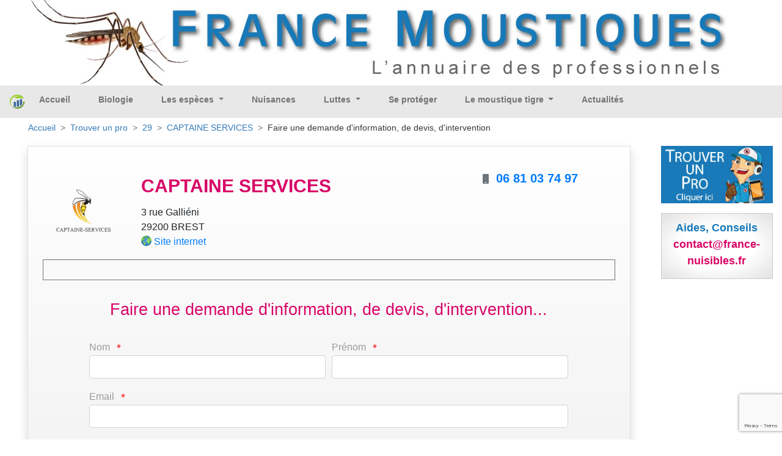

--- FILE ---
content_type: text/html; charset=utf-8
request_url: https://www.google.com/recaptcha/api2/anchor?ar=1&k=6LcOZUQkAAAAAGoQFMJGIb-47XvtX4wsALmaLCvF&co=aHR0cHM6Ly9tb3VzdGlxdWVzLmZyOjQ0Mw..&hl=en&v=PoyoqOPhxBO7pBk68S4YbpHZ&size=invisible&sa=submit&anchor-ms=20000&execute-ms=30000&cb=mk8criqe7gpx
body_size: 48558
content:
<!DOCTYPE HTML><html dir="ltr" lang="en"><head><meta http-equiv="Content-Type" content="text/html; charset=UTF-8">
<meta http-equiv="X-UA-Compatible" content="IE=edge">
<title>reCAPTCHA</title>
<style type="text/css">
/* cyrillic-ext */
@font-face {
  font-family: 'Roboto';
  font-style: normal;
  font-weight: 400;
  font-stretch: 100%;
  src: url(//fonts.gstatic.com/s/roboto/v48/KFO7CnqEu92Fr1ME7kSn66aGLdTylUAMa3GUBHMdazTgWw.woff2) format('woff2');
  unicode-range: U+0460-052F, U+1C80-1C8A, U+20B4, U+2DE0-2DFF, U+A640-A69F, U+FE2E-FE2F;
}
/* cyrillic */
@font-face {
  font-family: 'Roboto';
  font-style: normal;
  font-weight: 400;
  font-stretch: 100%;
  src: url(//fonts.gstatic.com/s/roboto/v48/KFO7CnqEu92Fr1ME7kSn66aGLdTylUAMa3iUBHMdazTgWw.woff2) format('woff2');
  unicode-range: U+0301, U+0400-045F, U+0490-0491, U+04B0-04B1, U+2116;
}
/* greek-ext */
@font-face {
  font-family: 'Roboto';
  font-style: normal;
  font-weight: 400;
  font-stretch: 100%;
  src: url(//fonts.gstatic.com/s/roboto/v48/KFO7CnqEu92Fr1ME7kSn66aGLdTylUAMa3CUBHMdazTgWw.woff2) format('woff2');
  unicode-range: U+1F00-1FFF;
}
/* greek */
@font-face {
  font-family: 'Roboto';
  font-style: normal;
  font-weight: 400;
  font-stretch: 100%;
  src: url(//fonts.gstatic.com/s/roboto/v48/KFO7CnqEu92Fr1ME7kSn66aGLdTylUAMa3-UBHMdazTgWw.woff2) format('woff2');
  unicode-range: U+0370-0377, U+037A-037F, U+0384-038A, U+038C, U+038E-03A1, U+03A3-03FF;
}
/* math */
@font-face {
  font-family: 'Roboto';
  font-style: normal;
  font-weight: 400;
  font-stretch: 100%;
  src: url(//fonts.gstatic.com/s/roboto/v48/KFO7CnqEu92Fr1ME7kSn66aGLdTylUAMawCUBHMdazTgWw.woff2) format('woff2');
  unicode-range: U+0302-0303, U+0305, U+0307-0308, U+0310, U+0312, U+0315, U+031A, U+0326-0327, U+032C, U+032F-0330, U+0332-0333, U+0338, U+033A, U+0346, U+034D, U+0391-03A1, U+03A3-03A9, U+03B1-03C9, U+03D1, U+03D5-03D6, U+03F0-03F1, U+03F4-03F5, U+2016-2017, U+2034-2038, U+203C, U+2040, U+2043, U+2047, U+2050, U+2057, U+205F, U+2070-2071, U+2074-208E, U+2090-209C, U+20D0-20DC, U+20E1, U+20E5-20EF, U+2100-2112, U+2114-2115, U+2117-2121, U+2123-214F, U+2190, U+2192, U+2194-21AE, U+21B0-21E5, U+21F1-21F2, U+21F4-2211, U+2213-2214, U+2216-22FF, U+2308-230B, U+2310, U+2319, U+231C-2321, U+2336-237A, U+237C, U+2395, U+239B-23B7, U+23D0, U+23DC-23E1, U+2474-2475, U+25AF, U+25B3, U+25B7, U+25BD, U+25C1, U+25CA, U+25CC, U+25FB, U+266D-266F, U+27C0-27FF, U+2900-2AFF, U+2B0E-2B11, U+2B30-2B4C, U+2BFE, U+3030, U+FF5B, U+FF5D, U+1D400-1D7FF, U+1EE00-1EEFF;
}
/* symbols */
@font-face {
  font-family: 'Roboto';
  font-style: normal;
  font-weight: 400;
  font-stretch: 100%;
  src: url(//fonts.gstatic.com/s/roboto/v48/KFO7CnqEu92Fr1ME7kSn66aGLdTylUAMaxKUBHMdazTgWw.woff2) format('woff2');
  unicode-range: U+0001-000C, U+000E-001F, U+007F-009F, U+20DD-20E0, U+20E2-20E4, U+2150-218F, U+2190, U+2192, U+2194-2199, U+21AF, U+21E6-21F0, U+21F3, U+2218-2219, U+2299, U+22C4-22C6, U+2300-243F, U+2440-244A, U+2460-24FF, U+25A0-27BF, U+2800-28FF, U+2921-2922, U+2981, U+29BF, U+29EB, U+2B00-2BFF, U+4DC0-4DFF, U+FFF9-FFFB, U+10140-1018E, U+10190-1019C, U+101A0, U+101D0-101FD, U+102E0-102FB, U+10E60-10E7E, U+1D2C0-1D2D3, U+1D2E0-1D37F, U+1F000-1F0FF, U+1F100-1F1AD, U+1F1E6-1F1FF, U+1F30D-1F30F, U+1F315, U+1F31C, U+1F31E, U+1F320-1F32C, U+1F336, U+1F378, U+1F37D, U+1F382, U+1F393-1F39F, U+1F3A7-1F3A8, U+1F3AC-1F3AF, U+1F3C2, U+1F3C4-1F3C6, U+1F3CA-1F3CE, U+1F3D4-1F3E0, U+1F3ED, U+1F3F1-1F3F3, U+1F3F5-1F3F7, U+1F408, U+1F415, U+1F41F, U+1F426, U+1F43F, U+1F441-1F442, U+1F444, U+1F446-1F449, U+1F44C-1F44E, U+1F453, U+1F46A, U+1F47D, U+1F4A3, U+1F4B0, U+1F4B3, U+1F4B9, U+1F4BB, U+1F4BF, U+1F4C8-1F4CB, U+1F4D6, U+1F4DA, U+1F4DF, U+1F4E3-1F4E6, U+1F4EA-1F4ED, U+1F4F7, U+1F4F9-1F4FB, U+1F4FD-1F4FE, U+1F503, U+1F507-1F50B, U+1F50D, U+1F512-1F513, U+1F53E-1F54A, U+1F54F-1F5FA, U+1F610, U+1F650-1F67F, U+1F687, U+1F68D, U+1F691, U+1F694, U+1F698, U+1F6AD, U+1F6B2, U+1F6B9-1F6BA, U+1F6BC, U+1F6C6-1F6CF, U+1F6D3-1F6D7, U+1F6E0-1F6EA, U+1F6F0-1F6F3, U+1F6F7-1F6FC, U+1F700-1F7FF, U+1F800-1F80B, U+1F810-1F847, U+1F850-1F859, U+1F860-1F887, U+1F890-1F8AD, U+1F8B0-1F8BB, U+1F8C0-1F8C1, U+1F900-1F90B, U+1F93B, U+1F946, U+1F984, U+1F996, U+1F9E9, U+1FA00-1FA6F, U+1FA70-1FA7C, U+1FA80-1FA89, U+1FA8F-1FAC6, U+1FACE-1FADC, U+1FADF-1FAE9, U+1FAF0-1FAF8, U+1FB00-1FBFF;
}
/* vietnamese */
@font-face {
  font-family: 'Roboto';
  font-style: normal;
  font-weight: 400;
  font-stretch: 100%;
  src: url(//fonts.gstatic.com/s/roboto/v48/KFO7CnqEu92Fr1ME7kSn66aGLdTylUAMa3OUBHMdazTgWw.woff2) format('woff2');
  unicode-range: U+0102-0103, U+0110-0111, U+0128-0129, U+0168-0169, U+01A0-01A1, U+01AF-01B0, U+0300-0301, U+0303-0304, U+0308-0309, U+0323, U+0329, U+1EA0-1EF9, U+20AB;
}
/* latin-ext */
@font-face {
  font-family: 'Roboto';
  font-style: normal;
  font-weight: 400;
  font-stretch: 100%;
  src: url(//fonts.gstatic.com/s/roboto/v48/KFO7CnqEu92Fr1ME7kSn66aGLdTylUAMa3KUBHMdazTgWw.woff2) format('woff2');
  unicode-range: U+0100-02BA, U+02BD-02C5, U+02C7-02CC, U+02CE-02D7, U+02DD-02FF, U+0304, U+0308, U+0329, U+1D00-1DBF, U+1E00-1E9F, U+1EF2-1EFF, U+2020, U+20A0-20AB, U+20AD-20C0, U+2113, U+2C60-2C7F, U+A720-A7FF;
}
/* latin */
@font-face {
  font-family: 'Roboto';
  font-style: normal;
  font-weight: 400;
  font-stretch: 100%;
  src: url(//fonts.gstatic.com/s/roboto/v48/KFO7CnqEu92Fr1ME7kSn66aGLdTylUAMa3yUBHMdazQ.woff2) format('woff2');
  unicode-range: U+0000-00FF, U+0131, U+0152-0153, U+02BB-02BC, U+02C6, U+02DA, U+02DC, U+0304, U+0308, U+0329, U+2000-206F, U+20AC, U+2122, U+2191, U+2193, U+2212, U+2215, U+FEFF, U+FFFD;
}
/* cyrillic-ext */
@font-face {
  font-family: 'Roboto';
  font-style: normal;
  font-weight: 500;
  font-stretch: 100%;
  src: url(//fonts.gstatic.com/s/roboto/v48/KFO7CnqEu92Fr1ME7kSn66aGLdTylUAMa3GUBHMdazTgWw.woff2) format('woff2');
  unicode-range: U+0460-052F, U+1C80-1C8A, U+20B4, U+2DE0-2DFF, U+A640-A69F, U+FE2E-FE2F;
}
/* cyrillic */
@font-face {
  font-family: 'Roboto';
  font-style: normal;
  font-weight: 500;
  font-stretch: 100%;
  src: url(//fonts.gstatic.com/s/roboto/v48/KFO7CnqEu92Fr1ME7kSn66aGLdTylUAMa3iUBHMdazTgWw.woff2) format('woff2');
  unicode-range: U+0301, U+0400-045F, U+0490-0491, U+04B0-04B1, U+2116;
}
/* greek-ext */
@font-face {
  font-family: 'Roboto';
  font-style: normal;
  font-weight: 500;
  font-stretch: 100%;
  src: url(//fonts.gstatic.com/s/roboto/v48/KFO7CnqEu92Fr1ME7kSn66aGLdTylUAMa3CUBHMdazTgWw.woff2) format('woff2');
  unicode-range: U+1F00-1FFF;
}
/* greek */
@font-face {
  font-family: 'Roboto';
  font-style: normal;
  font-weight: 500;
  font-stretch: 100%;
  src: url(//fonts.gstatic.com/s/roboto/v48/KFO7CnqEu92Fr1ME7kSn66aGLdTylUAMa3-UBHMdazTgWw.woff2) format('woff2');
  unicode-range: U+0370-0377, U+037A-037F, U+0384-038A, U+038C, U+038E-03A1, U+03A3-03FF;
}
/* math */
@font-face {
  font-family: 'Roboto';
  font-style: normal;
  font-weight: 500;
  font-stretch: 100%;
  src: url(//fonts.gstatic.com/s/roboto/v48/KFO7CnqEu92Fr1ME7kSn66aGLdTylUAMawCUBHMdazTgWw.woff2) format('woff2');
  unicode-range: U+0302-0303, U+0305, U+0307-0308, U+0310, U+0312, U+0315, U+031A, U+0326-0327, U+032C, U+032F-0330, U+0332-0333, U+0338, U+033A, U+0346, U+034D, U+0391-03A1, U+03A3-03A9, U+03B1-03C9, U+03D1, U+03D5-03D6, U+03F0-03F1, U+03F4-03F5, U+2016-2017, U+2034-2038, U+203C, U+2040, U+2043, U+2047, U+2050, U+2057, U+205F, U+2070-2071, U+2074-208E, U+2090-209C, U+20D0-20DC, U+20E1, U+20E5-20EF, U+2100-2112, U+2114-2115, U+2117-2121, U+2123-214F, U+2190, U+2192, U+2194-21AE, U+21B0-21E5, U+21F1-21F2, U+21F4-2211, U+2213-2214, U+2216-22FF, U+2308-230B, U+2310, U+2319, U+231C-2321, U+2336-237A, U+237C, U+2395, U+239B-23B7, U+23D0, U+23DC-23E1, U+2474-2475, U+25AF, U+25B3, U+25B7, U+25BD, U+25C1, U+25CA, U+25CC, U+25FB, U+266D-266F, U+27C0-27FF, U+2900-2AFF, U+2B0E-2B11, U+2B30-2B4C, U+2BFE, U+3030, U+FF5B, U+FF5D, U+1D400-1D7FF, U+1EE00-1EEFF;
}
/* symbols */
@font-face {
  font-family: 'Roboto';
  font-style: normal;
  font-weight: 500;
  font-stretch: 100%;
  src: url(//fonts.gstatic.com/s/roboto/v48/KFO7CnqEu92Fr1ME7kSn66aGLdTylUAMaxKUBHMdazTgWw.woff2) format('woff2');
  unicode-range: U+0001-000C, U+000E-001F, U+007F-009F, U+20DD-20E0, U+20E2-20E4, U+2150-218F, U+2190, U+2192, U+2194-2199, U+21AF, U+21E6-21F0, U+21F3, U+2218-2219, U+2299, U+22C4-22C6, U+2300-243F, U+2440-244A, U+2460-24FF, U+25A0-27BF, U+2800-28FF, U+2921-2922, U+2981, U+29BF, U+29EB, U+2B00-2BFF, U+4DC0-4DFF, U+FFF9-FFFB, U+10140-1018E, U+10190-1019C, U+101A0, U+101D0-101FD, U+102E0-102FB, U+10E60-10E7E, U+1D2C0-1D2D3, U+1D2E0-1D37F, U+1F000-1F0FF, U+1F100-1F1AD, U+1F1E6-1F1FF, U+1F30D-1F30F, U+1F315, U+1F31C, U+1F31E, U+1F320-1F32C, U+1F336, U+1F378, U+1F37D, U+1F382, U+1F393-1F39F, U+1F3A7-1F3A8, U+1F3AC-1F3AF, U+1F3C2, U+1F3C4-1F3C6, U+1F3CA-1F3CE, U+1F3D4-1F3E0, U+1F3ED, U+1F3F1-1F3F3, U+1F3F5-1F3F7, U+1F408, U+1F415, U+1F41F, U+1F426, U+1F43F, U+1F441-1F442, U+1F444, U+1F446-1F449, U+1F44C-1F44E, U+1F453, U+1F46A, U+1F47D, U+1F4A3, U+1F4B0, U+1F4B3, U+1F4B9, U+1F4BB, U+1F4BF, U+1F4C8-1F4CB, U+1F4D6, U+1F4DA, U+1F4DF, U+1F4E3-1F4E6, U+1F4EA-1F4ED, U+1F4F7, U+1F4F9-1F4FB, U+1F4FD-1F4FE, U+1F503, U+1F507-1F50B, U+1F50D, U+1F512-1F513, U+1F53E-1F54A, U+1F54F-1F5FA, U+1F610, U+1F650-1F67F, U+1F687, U+1F68D, U+1F691, U+1F694, U+1F698, U+1F6AD, U+1F6B2, U+1F6B9-1F6BA, U+1F6BC, U+1F6C6-1F6CF, U+1F6D3-1F6D7, U+1F6E0-1F6EA, U+1F6F0-1F6F3, U+1F6F7-1F6FC, U+1F700-1F7FF, U+1F800-1F80B, U+1F810-1F847, U+1F850-1F859, U+1F860-1F887, U+1F890-1F8AD, U+1F8B0-1F8BB, U+1F8C0-1F8C1, U+1F900-1F90B, U+1F93B, U+1F946, U+1F984, U+1F996, U+1F9E9, U+1FA00-1FA6F, U+1FA70-1FA7C, U+1FA80-1FA89, U+1FA8F-1FAC6, U+1FACE-1FADC, U+1FADF-1FAE9, U+1FAF0-1FAF8, U+1FB00-1FBFF;
}
/* vietnamese */
@font-face {
  font-family: 'Roboto';
  font-style: normal;
  font-weight: 500;
  font-stretch: 100%;
  src: url(//fonts.gstatic.com/s/roboto/v48/KFO7CnqEu92Fr1ME7kSn66aGLdTylUAMa3OUBHMdazTgWw.woff2) format('woff2');
  unicode-range: U+0102-0103, U+0110-0111, U+0128-0129, U+0168-0169, U+01A0-01A1, U+01AF-01B0, U+0300-0301, U+0303-0304, U+0308-0309, U+0323, U+0329, U+1EA0-1EF9, U+20AB;
}
/* latin-ext */
@font-face {
  font-family: 'Roboto';
  font-style: normal;
  font-weight: 500;
  font-stretch: 100%;
  src: url(//fonts.gstatic.com/s/roboto/v48/KFO7CnqEu92Fr1ME7kSn66aGLdTylUAMa3KUBHMdazTgWw.woff2) format('woff2');
  unicode-range: U+0100-02BA, U+02BD-02C5, U+02C7-02CC, U+02CE-02D7, U+02DD-02FF, U+0304, U+0308, U+0329, U+1D00-1DBF, U+1E00-1E9F, U+1EF2-1EFF, U+2020, U+20A0-20AB, U+20AD-20C0, U+2113, U+2C60-2C7F, U+A720-A7FF;
}
/* latin */
@font-face {
  font-family: 'Roboto';
  font-style: normal;
  font-weight: 500;
  font-stretch: 100%;
  src: url(//fonts.gstatic.com/s/roboto/v48/KFO7CnqEu92Fr1ME7kSn66aGLdTylUAMa3yUBHMdazQ.woff2) format('woff2');
  unicode-range: U+0000-00FF, U+0131, U+0152-0153, U+02BB-02BC, U+02C6, U+02DA, U+02DC, U+0304, U+0308, U+0329, U+2000-206F, U+20AC, U+2122, U+2191, U+2193, U+2212, U+2215, U+FEFF, U+FFFD;
}
/* cyrillic-ext */
@font-face {
  font-family: 'Roboto';
  font-style: normal;
  font-weight: 900;
  font-stretch: 100%;
  src: url(//fonts.gstatic.com/s/roboto/v48/KFO7CnqEu92Fr1ME7kSn66aGLdTylUAMa3GUBHMdazTgWw.woff2) format('woff2');
  unicode-range: U+0460-052F, U+1C80-1C8A, U+20B4, U+2DE0-2DFF, U+A640-A69F, U+FE2E-FE2F;
}
/* cyrillic */
@font-face {
  font-family: 'Roboto';
  font-style: normal;
  font-weight: 900;
  font-stretch: 100%;
  src: url(//fonts.gstatic.com/s/roboto/v48/KFO7CnqEu92Fr1ME7kSn66aGLdTylUAMa3iUBHMdazTgWw.woff2) format('woff2');
  unicode-range: U+0301, U+0400-045F, U+0490-0491, U+04B0-04B1, U+2116;
}
/* greek-ext */
@font-face {
  font-family: 'Roboto';
  font-style: normal;
  font-weight: 900;
  font-stretch: 100%;
  src: url(//fonts.gstatic.com/s/roboto/v48/KFO7CnqEu92Fr1ME7kSn66aGLdTylUAMa3CUBHMdazTgWw.woff2) format('woff2');
  unicode-range: U+1F00-1FFF;
}
/* greek */
@font-face {
  font-family: 'Roboto';
  font-style: normal;
  font-weight: 900;
  font-stretch: 100%;
  src: url(//fonts.gstatic.com/s/roboto/v48/KFO7CnqEu92Fr1ME7kSn66aGLdTylUAMa3-UBHMdazTgWw.woff2) format('woff2');
  unicode-range: U+0370-0377, U+037A-037F, U+0384-038A, U+038C, U+038E-03A1, U+03A3-03FF;
}
/* math */
@font-face {
  font-family: 'Roboto';
  font-style: normal;
  font-weight: 900;
  font-stretch: 100%;
  src: url(//fonts.gstatic.com/s/roboto/v48/KFO7CnqEu92Fr1ME7kSn66aGLdTylUAMawCUBHMdazTgWw.woff2) format('woff2');
  unicode-range: U+0302-0303, U+0305, U+0307-0308, U+0310, U+0312, U+0315, U+031A, U+0326-0327, U+032C, U+032F-0330, U+0332-0333, U+0338, U+033A, U+0346, U+034D, U+0391-03A1, U+03A3-03A9, U+03B1-03C9, U+03D1, U+03D5-03D6, U+03F0-03F1, U+03F4-03F5, U+2016-2017, U+2034-2038, U+203C, U+2040, U+2043, U+2047, U+2050, U+2057, U+205F, U+2070-2071, U+2074-208E, U+2090-209C, U+20D0-20DC, U+20E1, U+20E5-20EF, U+2100-2112, U+2114-2115, U+2117-2121, U+2123-214F, U+2190, U+2192, U+2194-21AE, U+21B0-21E5, U+21F1-21F2, U+21F4-2211, U+2213-2214, U+2216-22FF, U+2308-230B, U+2310, U+2319, U+231C-2321, U+2336-237A, U+237C, U+2395, U+239B-23B7, U+23D0, U+23DC-23E1, U+2474-2475, U+25AF, U+25B3, U+25B7, U+25BD, U+25C1, U+25CA, U+25CC, U+25FB, U+266D-266F, U+27C0-27FF, U+2900-2AFF, U+2B0E-2B11, U+2B30-2B4C, U+2BFE, U+3030, U+FF5B, U+FF5D, U+1D400-1D7FF, U+1EE00-1EEFF;
}
/* symbols */
@font-face {
  font-family: 'Roboto';
  font-style: normal;
  font-weight: 900;
  font-stretch: 100%;
  src: url(//fonts.gstatic.com/s/roboto/v48/KFO7CnqEu92Fr1ME7kSn66aGLdTylUAMaxKUBHMdazTgWw.woff2) format('woff2');
  unicode-range: U+0001-000C, U+000E-001F, U+007F-009F, U+20DD-20E0, U+20E2-20E4, U+2150-218F, U+2190, U+2192, U+2194-2199, U+21AF, U+21E6-21F0, U+21F3, U+2218-2219, U+2299, U+22C4-22C6, U+2300-243F, U+2440-244A, U+2460-24FF, U+25A0-27BF, U+2800-28FF, U+2921-2922, U+2981, U+29BF, U+29EB, U+2B00-2BFF, U+4DC0-4DFF, U+FFF9-FFFB, U+10140-1018E, U+10190-1019C, U+101A0, U+101D0-101FD, U+102E0-102FB, U+10E60-10E7E, U+1D2C0-1D2D3, U+1D2E0-1D37F, U+1F000-1F0FF, U+1F100-1F1AD, U+1F1E6-1F1FF, U+1F30D-1F30F, U+1F315, U+1F31C, U+1F31E, U+1F320-1F32C, U+1F336, U+1F378, U+1F37D, U+1F382, U+1F393-1F39F, U+1F3A7-1F3A8, U+1F3AC-1F3AF, U+1F3C2, U+1F3C4-1F3C6, U+1F3CA-1F3CE, U+1F3D4-1F3E0, U+1F3ED, U+1F3F1-1F3F3, U+1F3F5-1F3F7, U+1F408, U+1F415, U+1F41F, U+1F426, U+1F43F, U+1F441-1F442, U+1F444, U+1F446-1F449, U+1F44C-1F44E, U+1F453, U+1F46A, U+1F47D, U+1F4A3, U+1F4B0, U+1F4B3, U+1F4B9, U+1F4BB, U+1F4BF, U+1F4C8-1F4CB, U+1F4D6, U+1F4DA, U+1F4DF, U+1F4E3-1F4E6, U+1F4EA-1F4ED, U+1F4F7, U+1F4F9-1F4FB, U+1F4FD-1F4FE, U+1F503, U+1F507-1F50B, U+1F50D, U+1F512-1F513, U+1F53E-1F54A, U+1F54F-1F5FA, U+1F610, U+1F650-1F67F, U+1F687, U+1F68D, U+1F691, U+1F694, U+1F698, U+1F6AD, U+1F6B2, U+1F6B9-1F6BA, U+1F6BC, U+1F6C6-1F6CF, U+1F6D3-1F6D7, U+1F6E0-1F6EA, U+1F6F0-1F6F3, U+1F6F7-1F6FC, U+1F700-1F7FF, U+1F800-1F80B, U+1F810-1F847, U+1F850-1F859, U+1F860-1F887, U+1F890-1F8AD, U+1F8B0-1F8BB, U+1F8C0-1F8C1, U+1F900-1F90B, U+1F93B, U+1F946, U+1F984, U+1F996, U+1F9E9, U+1FA00-1FA6F, U+1FA70-1FA7C, U+1FA80-1FA89, U+1FA8F-1FAC6, U+1FACE-1FADC, U+1FADF-1FAE9, U+1FAF0-1FAF8, U+1FB00-1FBFF;
}
/* vietnamese */
@font-face {
  font-family: 'Roboto';
  font-style: normal;
  font-weight: 900;
  font-stretch: 100%;
  src: url(//fonts.gstatic.com/s/roboto/v48/KFO7CnqEu92Fr1ME7kSn66aGLdTylUAMa3OUBHMdazTgWw.woff2) format('woff2');
  unicode-range: U+0102-0103, U+0110-0111, U+0128-0129, U+0168-0169, U+01A0-01A1, U+01AF-01B0, U+0300-0301, U+0303-0304, U+0308-0309, U+0323, U+0329, U+1EA0-1EF9, U+20AB;
}
/* latin-ext */
@font-face {
  font-family: 'Roboto';
  font-style: normal;
  font-weight: 900;
  font-stretch: 100%;
  src: url(//fonts.gstatic.com/s/roboto/v48/KFO7CnqEu92Fr1ME7kSn66aGLdTylUAMa3KUBHMdazTgWw.woff2) format('woff2');
  unicode-range: U+0100-02BA, U+02BD-02C5, U+02C7-02CC, U+02CE-02D7, U+02DD-02FF, U+0304, U+0308, U+0329, U+1D00-1DBF, U+1E00-1E9F, U+1EF2-1EFF, U+2020, U+20A0-20AB, U+20AD-20C0, U+2113, U+2C60-2C7F, U+A720-A7FF;
}
/* latin */
@font-face {
  font-family: 'Roboto';
  font-style: normal;
  font-weight: 900;
  font-stretch: 100%;
  src: url(//fonts.gstatic.com/s/roboto/v48/KFO7CnqEu92Fr1ME7kSn66aGLdTylUAMa3yUBHMdazQ.woff2) format('woff2');
  unicode-range: U+0000-00FF, U+0131, U+0152-0153, U+02BB-02BC, U+02C6, U+02DA, U+02DC, U+0304, U+0308, U+0329, U+2000-206F, U+20AC, U+2122, U+2191, U+2193, U+2212, U+2215, U+FEFF, U+FFFD;
}

</style>
<link rel="stylesheet" type="text/css" href="https://www.gstatic.com/recaptcha/releases/PoyoqOPhxBO7pBk68S4YbpHZ/styles__ltr.css">
<script nonce="N8CgkE1bJwrKDyLHAguL0g" type="text/javascript">window['__recaptcha_api'] = 'https://www.google.com/recaptcha/api2/';</script>
<script type="text/javascript" src="https://www.gstatic.com/recaptcha/releases/PoyoqOPhxBO7pBk68S4YbpHZ/recaptcha__en.js" nonce="N8CgkE1bJwrKDyLHAguL0g">
      
    </script></head>
<body><div id="rc-anchor-alert" class="rc-anchor-alert"></div>
<input type="hidden" id="recaptcha-token" value="[base64]">
<script type="text/javascript" nonce="N8CgkE1bJwrKDyLHAguL0g">
      recaptcha.anchor.Main.init("[\x22ainput\x22,[\x22bgdata\x22,\x22\x22,\[base64]/[base64]/[base64]/[base64]/[base64]/[base64]/[base64]/[base64]/[base64]/[base64]\\u003d\x22,\[base64]\\u003d\\u003d\x22,\x22N8KLwr0kw7Uowpk5BsKVcjkVwpvDmMKxw5rCgFHDvMKGwqg6w5gcSX0KwoQvNGV3RMKBwpHDvTrCpMO4IcO3wpx3wo7DtQJKwrjDiMKQwpJ/KcOITcKWwpZzw4DDsMKWGcKsDggew4AJwq/Ch8OlBcOawofCicKDwrHCmwY/[base64]/Cs8OPEcKSRcKhw5YBQ8OTw6/Dt8O0w4JCcsKfw7HDjxhoYsK9wqDCmm7CsMKQWVh0Z8ORF8Kuw4t7NMKzwpojeHoiw7sJwr07w4/[base64]/CpsKQHkIjE2lKJ8KWVsOmDMO2R8OYUi1vARV0wokNLcKabcK2R8OgwpvDv8OAw6EkwoXCrggyw702w4XCncKIXMKXHH8GwpjCtRYSZUFNShIww716dMOnw7TDoyfDlGjCql8oCMO/O8KBw63DksKpVjTDpcKKUnHDucOPFMO0Dj4/NMOqwpDDosKLwrrCvnDDgMOHDcKHw5nDsMKpb8KPG8K2w6V1E3MWw7/CoEHCq8O0U1bDnV/Cj349w7nDqi1BG8K/wozCo2jCow5rw7krwrPCh2/CgwLDhWDDhsKOBsONw49RfsObA0jDtMO+w4XDrHgqFsOQworDrWLCjn18OcKHYkzDqsKJfD/CrSzDiMKxK8O6wqRBJT3CuxzCtCpLw4LDkkXDmMOowpYQHztxWgxJAh4DAcOOw4spd2jDl8OFw5/[base64]/wr8XwoDCgsKERkNcw4TCp3xSwoMAOMO+RyQIXj4SacKww6nDsMORwr/CvsO6w6JKwpx5ZD/Dm8OZa0fCsGF3wolTRcK1wqjCvcKuw7TDtcOfw40Bwr4Hw5LDqMK7JcKmw4jDuQxSfFjCtsO2w7xsw7sTwrwlwpzCpRQDRj9tOV12QMOYUcOwY8KRwrPCh8K/d8Oww71qwrBTwqwbNwPCmjw8c0HDljLCl8Khw5DCoF9xV8OCw6HCsMK8Y8OMw5DCpBFQw4jCs1gxw7RRIcKLIGzCllZlaMODJsKyKsKWw5Zrw5sDb8K8w5fChMOmfm7DmMK/w7PCsMKDw5NBwoUcUXY7woLDrn8XZ8KgCsKnasOFw5E/QxTCvGBBMlR3wo3CjcKVw5xPcMKMK3J7ZjYMV8OtZBYeE8OebcObClIdWcOvw7TCmMOWw5/CscKHSSbDrcKpwrjCljZZw5J2woHDrDnDhX7DlsOsw73Du0FFbDFKwrN2exrDr3nCgTV/J1FtG8K1dcKuworCvWEbHBDCg8Kiw7DDijDCp8KKw4PClDkaw4lbY8O+IB5dM8OmLcOkw5vCo1LDpXg+dGDDhsKrR21nXQZ6w4/DusKSG8Oew7hbw4oLPS4kRMK2G8K3w5LDlcOaA8KDwoEHwp3DuhDDq8OTw47DkANIw70gwr/Ct8K2IzFQM8OnfcKTNcOsw4xzwq4UOCzDv3YjW8KWwr8uw5rDhzrCpijDiUrDocOMwoHCusKjRRUcLMOowrHCvsK0w7TCqcOhc1LCgE/DjMOqRcKCw4Mhwo7CnMOFwrNZw65MXCgKw7nCi8ObDcOQw6YYwozDjSTCkhvCp8K6w7TDosOFcMKbwr0uwpTCusO/wo9OwpDDpy/DgSDDomoewqHCgGzDrCttUsKPYcO6w4JKw6rDq8O2UsKSM0V9WMOKw4jDkMOJw7rDmcKRw7TChcOEBsKqYBfCtWTDisObwqPCv8OWw7TChMKlHMOWw7sFaGFXE1bDgMOpF8OlwpZKw5Qvw4nDvsK8w4s6wqrDo8KbfsO5w7JEw4IGP8O9ex/[base64]/DmwvDm0Rgw6IDUMO/wqEWw7olU33CmcO0M8Kyw6jCjELCiQshwqzDsmzCo2PCgsKrwrXCn29PIHvDv8O8w6BNw4pfUcKFdXvDocKbwojDgUAKHG/Ds8Oew5xLE2TCl8OswoR3w5bDpMKNT2Z4W8Ohw5xwwq7DhsO9JcKKw4jCp8KXw5YaYX9pwoTCtCnCgMOHwpHCocK9aMOTwqrCrAIqw6fCqWQ4wrvCnTABwq4cwp3DtFQawpFgw6/CoMONRz/DgQTCoSHCrTs2w5fDuGnCvT7DhUfCncKzw6vCr3JFdcOjwr/DshBuworCnALCuAHCrMK3aMKvJXLCgMOvw43DrmzDmx4tw5plw6LDqsK5KsKxWMObW8OmwrBCw59qwpwnwoQbw67DuHHDn8KGwpDDiMKowofDlMOww7kRPBHDuiRUw44rJMKEwqliVMOwbTxPwpwswpJvwrzDhHjDjBLDl3/[base64]/[base64]/DhsKzw7HDuBnDlcKJNsKEwqRkw4/[base64]/wq/[base64]/Dl8Kgw7ENwrDCtcOeesKhw6kGGsKcIcOXw58yw4RAw43CqcOiwoB6w7vDtMKfw6vDj8OdRsOBw7lQR1FXFcKCDFzCiFrClQrDj8KwQ1gBwqVdw4VQw7jCmwQcw5jCnMKKw7QGPsOnw6zDiAQnw4BzEn/Ci3ovw55JC0Z1BDPDpSptAWhzw5Bhw5NBw5/CncOdw7bCpX3DnDYow7bCtUoVTQDCt8KLVTYTwqpxHVLDocKkw5PCuTjDjcKYw7Qhw7LDgMK+T8KSw6snwpDDscOCQsOoFMK/w6jCmyXCosOyXsKSw5RPw44cPMOrw5wfwpgvw7/DgyjDk3XDlShTY8OlYsKvJsKew6IMHEkqF8OrNirDrn1CKsKHw6ZCXRdqwoLDqjHCqMKNe8ORw5rDm3XDh8KWw6jCn2ILw6nCvWDDrcKlw7pZZMKoHMOWw4DCsk5UJMKZw41nFsOGw5dPw54/DVErwqvCssOMw6w/U8Ocw7DCrwZ/XcOiw7UkB8KYwp9zW8Odwp3ChDbClMO0cMKKdADDjWMMwq3CrhjCrlgHw5dGYhRHXCNXw7hMUTtwwqrDrSdJe8O2ecK4Ty98MRDDgcOswqNRwr3DhmMSwoPChjVTNMKyTsO6RG/CsXHDncOzA8KJwpHDm8OcRcKMTMKyEzUfw6xVwprCkHl/VcOhw7M5wpLCtcKCMinDjsOPw6slK33CvyJXwrHCg2rDkMOne8OyR8OebsOtJj3DuWsjF8KPQMOewrTCh2R8LsOPwphQGh7ClcKBwojDkcOaT1NhwqrDslTDlUM9w5cIw7BJwq3ClxgWw59EwoJxw6bCpsKowqdCPSBfElF1KVTCtz/[base64]/[base64]/w4vCg2bDlcK5w6BgTE3CncObw4nCsXjDv8OBwobDpzHCj8KTesOQdUYtAlHDuwfCtsK9V8OeO8KUO2c2VzZ6wpk8w7PDu8KiCcOFNcKTw55hVwhlwqt/cjTDpjsEcUbCsGbCgcKJwpTDg8ODw7drF0nDlcK3w4/Doz0JwrohK8ORwqTDnkbDknwTZsONwqV8Y2ICP8OaF8KIDgjDkFfCvDQ6wonCjF9+w4jDsiFxw5jDkjkqUwMkDWDCisKVDBd/[base64]/[base64]/IsOVw6jCqcObRTBicyTChF/CjADDqcKQacOJwrvCt8OuOg0wHQrDjykGFAhfMcKfw4wXwrUgU1sdOcOswoY4WcOmwpJ2QcOsw5wMw5/CtgrCtipPOcKJwqzCocOjw6XCusOqw6jDhsOHwoPCgcKiwpVQw4BAU8OFM8OKwpN3wqbCgl5nE3JKCcOiFmd+bMKMNDnDtDlkCA8vwoHCrMOrw7/CqcKHScOrcsOeV24fw65owr7DmlogQMOZW1/Dvi/DncKVOXfDu8K3IsOUWiNfLsOzAcOJP17Duh58wpUdwoEjY8OIwo3Cm8KXwobCjcKSw6FYwrI5w5/Dh1jDjsO1woDCsg3Cp8OdwpYNYsKgFy7DksOeAMK3MMKRwpLCoCzCiMK4asKYJ3Aow6LDlcK9w49YLsKaw57Dvz7DicKQMMKtwoEvw4DCjMO7w7nDhBYcw5N4w6vDucO7IsKVw73CusO+f8OfL1BSw6ZFwrBvwr/DkGXCjsO8MCoVw5TDh8K4dRwKworCqMODw4cCwrvDrsOaw47Ds1dhMXjCmA1Kwp3DlcO+AxLDscOJbcKRBsO5wqjDoRNqwrrCtU8oD2PDuMO3M0JUaVV/wrdfwplSMcKVMMKWQzpCNVPDrcKUUhIywqkhwrRtNMOtT1MUwrnDoj1Cw4/CtXpHwrHCgMOQcUl7DHAiDl4AwqDDq8K9wrBKwrDDhhfCm8KjJcKqI1PDk8KIdcK8wpzCoD/CqMONQcKYFmbCgRDCssOpbg/CgiLDlcK7fsKfDlMLTllxJlvCksKjwoU3wqdSYQxpw5vCnsKSw4TDh8K2w4LCqgVnJsKLHVzDmjBrw6rCs8OuFcOLwpbDnS7DssOSwrJwPMOiwonDvMOEYWI0QMKQwqXCklQef2Bhw5DDqsK2w7UPVx/CmsKdw4nDhsK+wozCrhEWwqhDw6jCgU/DucO2XSxpGm1Gw65AZ8Osw6ZoIijDncKfw5zCjUslHsOxP8KFw5Q0w4R2BsKTN0/[base64]/wovCuVZuw73DqDpMw5/DgkLCoHILwqssYsO/[base64]/MsKfSMOYwrwKw6xEw6NGwpzDpVPDmX88dcKkwoZWw7ENKnJPwoYZw7bDucKGwrLCgFggU8Ofw5zCt0sQwrHDn8OxCMOhCGbDuh/DqCXDtcK7UE/[base64]/[base64]/[base64]/Ck8OYwpVOcMKJw57DpcOFwpXCjlciw4HClMKbX8O+PcKHw6nDnsOfe8OZQzIHdQfDrgE3w7MlwoHDpm7DpzLCksOPw5vDuQ/[base64]/LzA4w51Xw69ewrUrw7kUBgRZeC5Ew7UsBR98J8O8UmDDiFpRHmBDw7EfQsKzTUbDgl7DkmRcfEHDu8KYwohAYGXCllzDpWDDjMOlHMOGVMOuw593BMKYOMKDw5cJwpnDpgNWwpAFLsO6wp/[base64]/DggbDlxnDgsKgwoTCmcOlK8KSwr0DGsO8JMKQAMOiYcK6wpENw4Ixw4nDi8KSwrBHFMKIw4jCuicqQ8KXw6VCwqMfw5l5w5xFT8KrKsO2HMO/[base64]/CnkXCn23Cl8K0LREYWQwlwp/CiFfDkk/[base64]/Cu2fDlcOOw6ofw5/CmxPCq8KgFm3CrcKaS8KLPEbDhGfDuxVhwqY3w49jwp3Cs0zDiMKjVFTCnsOyWmfDsS7DtW11w5HDnwU5w5w3w7PCvx4bw4dlN8KOKsKNw5nDmQUGwqDCisONZMKlwpdjw7ZhwqHCjA4lBnnCpUfCi8Krw6XCr1zDi3owYh0lFcOwwqBtwoPDgMKSwrXDvV/CmCQRwrM7c8K/wqfDq8Kfw4TCsjUlwoF+HcK4w7TCn8O/bCM3wqQCOcKxRMKQw5odTy/DsHsVw4vCt8KHQEoVbE3Cv8KULcOzw43DjcKlE8OOw5wMH8KxYCrDm0TDvMORaMOMw4TCjMKqwrlEZwsiw4hQUzDDrMOTw41iLQ/DjD/CtMKvwq9OWREFw5PDplwGwoRjITfDqMKWwpjDmmMSwr5ZwoLDvyzDiV09w5nDgTzCmsOFw7wBYMKIwo/DvH7CgF3DgcKMwoQKaBgVw5Naw7QVW8OeWsOMwqLDslnCrUPDhsOcaCh0XcKXwobCnMOlwobDicKnCQg6Y13DkAvDgcOgSH1dIMK2ecOaw43DjMOeG8K2w5MjOsK/wphDK8Opw7jDtAlgw7HDu8KSVcOfw4kzwpVfw5TCmsOTa8KUwoFfw5/[base64]/CrEsOd1HCtlbCvMKMI8OoMcK7wr7CgcO8wqJaGcOuwrh2SmTDp8KcOCHCvhEfMVzDqsONw5XDtsO5wrxlwrjCnsOWw7xSw4sLw6g5w7/[base64]/DrsOAOsKPwpnDiyLDuMKjwpnDpXAqFMK2JsKpw4fDvEfDkcKOeMOfw7nDn8K9PnlQwpfDm0PDkUnDti5eAMOgbTEuZsOrwobDuMKgSWnDuxnDlA7DtsKmw7FZw4o3YcOUw6fDucO8w7A/wqBNKMOjE2tYwoEWcnrDo8OXd8Olw4LDjmsJElnDkQvDosKSw6fCvsOJw7HDsSklw67DlETCi8OzwqE5wo7ClCx7fMK6FMK8w4fCo8K/LAzCgWtHw5vCnsOZwqhcw7HDrXbDkMOxficAclUAcWkzWsK4w7XChFFSSMKlw4syMMKjblfCjcOmwqvCqMOwwp9ONEciKVQ/[base64]/BgrChMO5ZAUrbm5Bw7TCmcORwrrDvMO8W14QZMKswr8gwpQ1w6vDl8OmGwbDpgNSfsOCUhTCj8KAPjTDi8O/BsKLw4h8wp/DkhPDu13CuxnCl1nCu2zDpsO2Hg4RwolWw74bEMK2McKTNQlNJg7CpzvDlTHDpC7DoWTDqsKLwpFNwp/ChMKzNHjDtTXCmcK8eyTDkWrDsMKww7s3CsKcOGEZw4fCk2vDvE/CvsK2dMKiwqLDqwUweFXCoHPDm1TChgAkWhbDhsOxwqMpwpfDpMKbJUzCjzcHaVnDhMKfw4TDi1LDl8OzJCTDk8OkOXh/w6tNw5/DscKNaVnCkMO1KT8GXcKCHSvDmxbDuMOHTEbCthFpCcK/wpjDm8KYL8Opw6nCjCp1w61gwpthMB/[base64]/CmUB8w6jCu8Ozw4MGdw3DiMOfJMK8w7IGIMOvw6XCtsKXw7jCgsOrI8Oow57DqcK6ajo5SyFFIXQpwpw1RTQvAHMELsKkL8OuRnXDlMKeIBIGw5DDpinCoMKFE8OjD8OHwq3Dqjg7cXMXw4ZVRcKbw48DXsO/[base64]/Ch8KMaDDCt8K/w4bDgMOFw54wwqrCjsOpU04tw5LCt1vCmx3CgXAKTDI8TR8Ewq/CnsOrw7oxw6TCtMKiUFfDvMOMXD7CnWvDrB7DlyFUw68Uw63CoRhvw4jCjy5UJXLCjCoaZxTDqxMPw4fCscOVPsOJwpHCqMK3GcOvJMOLw4Mmw4tIwpnDmRvCoAk5wrDCvjFFwp7CkSDDosOSH8O2OXxISsK5KgM2w5zCj8KQw48AZcKsXzHClB/DjWrChsKJKFVLb8OcwpDCvxPCpcKiwqnChkJlaE3CtsO5w5XCtcO5wrXCtjF5w5TDp8Ohwr4XwqUuw44TR04jw57Dq8KvBAPCs8OBWTHDlGHDjcO0IR5dwq88wrh5w4lcw6XDkyUZw7wFcsOqw4Aew6DDnDlMHsKLwpbDtcK/PsKwZ1BUZnMAUSXCnMO5BMOVEMOrw6ENRsOzC8ObPcKZH8Kvwq/CsSrCnhZafirCkcKbeRDDjMOLw7PCosOXARnDgMOkLyZ6VgzDkGZlw7XCqMKQdsKHQcKHw4bCtBnCpmMGw6/DgcOmfz/DmGp5UzbDiBkGLD9heVrCoWtMwr4YwqgHVTcDwp5KN8OvXMKsJ8KJwrrCgcKkw7zClGjCsm1nw49/wq8bdRjCiVrCiWYHK8OGw5QBWWXCk8O7d8KQJMKnB8KaTcO8w6HDq2zCr3fCo3QxKsKqTsKaBMKhw6speCN0wqlHbwwRY8KkQW02JsKYI3E5w4bCkDAlOxFKEcOewoMAZiTCpcONJsKKwqzDvx87NMOtw7w/LsOiKEUJwqoTV2nDpMKJOcK5wqvDiAnCvTZ8w4AuTsKNwo/DmGZ1VsKewqpCD8KXwqFUw4/DjcKiTALDksO9YEXCsTdTw4puE8KbX8KmJsKnwqtpw5rCkTcIwpgKwpddw4MpwrF9C8K8IAJOwpttw75nACbClcOJwqjCgg0Lw69EZsKmwonDg8Kreh1Zw6/CpmrCqT7DsMKLRxA2wpXComtaw4bCkAJJY0TDq8OHwqolwo3CkcO5wpQjwoI0WsOOw5TCukHCmsOaworDscO5wp1vw4MLQR3DuBZBwqB+w5MpKV/CgjIfHcO7DjoMTGHDtcKmwqPCplHClsOTw6F4FcKzLsKMwrITw5XDrsOYa8KFw4Mww4M/w4YWKCTDpyFEwogdw5EtwpLDs8OuLsOEwr3DgCw/w4gVXsK4bFLClTViwrksOm82w5DCjmdxA8K8UsOwIMO0VMOQdB3CqwrDgMOwJMKKIxPDsXHDlcK8LMO8w7gIbsKDSsOOw7TCu8Ohw40oZcOMw7vDjCjDgcOWw6PDsMK1IkIHbhrDiXDCvHU3LsOXPRXDh8Oyw4JOZVomwr/Cq8OzYBbCniF4w6fClk9ObMKwKMOdwpFGw5VMTixJwoLCoHXDmcKdBlBXdTFEfWnCtsOGDwjDlDLCgBsBRMOvw4zDm8KXBjxOwqAIwq3ChQw/c2LCmhUBwr8kw6pEU085LsO/wojCv8KLwrNbw7rCr8KmNDrDu8ONwq1dwpbCv2HCmsONMgXChsO1w59Sw6VYwrrCsMKxwp01w4/Cs2XDhMOYwpZJGATCscKHT1/Dh0IXU1/[base64]/w47DgVw+wrFxw4/DvMOGwoJ+wqzDvsKgAsKuG8KPZsKeUlHDh1pewrLDjThEaRbCk8OQdFlaBsOhJsKXw69MbyjDiMOzO8KEUDvClwbCkMOIw6rDp1Zvwp1/wr1Ow4fCuzTCkMKgQBh7wo5DwoLDuMKWwrfCh8OHwrFowrfDj8KNw4vDlMKNwrTDvgbCrH9RIwcdwq/DkcOnw7cZQ1pPBxDDjSIdM8Kzw4lhwofDhMKEwrTDgsO8w5NAw5A/LMOowoQfw4pEAcOLwpPCmSfDjsO3w7/Dk8OrEcKmc8OXwrdnLsOKXcONdE3CosKnw43DgCXCrMKewqE8wpPCgcKxwqjCn3puwq3DqcOLNMOBWsOXDcKHE8K6w41NwpjCisOuw6rCj8Oiw6fDocOFacKLw4oCwpJSKMKPw7cFwoPDixgvcUtNw5xEwr02IllzX8OowpnCjsK/[base64]/wq3DqcKcwrLDpnJYwpwHwoEZWMK9LsOHRRIqK8K9w6TCgj1Hd3zDrMO5cC1YJcKUSAQ5wp5wbHDDjsKhLsK9ZAfDo0/CgkwBHcOUwpkgeRIKJ37Dr8OnAVPDgMOOwp51eMKvw5zDj8OXZcOyTcKpwpfCksKdwpjDoRZMwqbDjMOWZcK9Q8KYYMKuJT/CqmXDtcKTOsOPBGUAwoB4w6/CvkvDvXU0B8KsDlnCj0khwr88F1/DtCnCrVPCuWvDtcOkw5rDq8OowpLChgzDlW/[base64]/wr3DgMKeRVZHd8KQcVZ9wpvCocKFwoPCgsO/B8O0MCNTUUwDdGNxcsOBT8KywrrCksKVw7otw5rCrsK8woF7ZMKMY8OJb8Oxw7Mcw4/CrMOOw6TDoMOowoFcZlXCjn7DhsOGVybDpMKZw5nCkGXDunDDg8O5wotTf8OZasOTw6HCnwDDnx5LwpHDu8KqEsO4w57CosKCw5gjIcKuw6fDosOOdMO1woB9N8KGWgXDncKHw4/CsBEnw5bDhMKlZ0PDlFvDs8Kew4Vrw598McKSwo5ZesOpYA/CrcKJITjCnUPDhAVPTsOEY0fDkErChDTCjF7Cr3jCl1QoTMKNVMKFwoDDhcKwwqLDgwPDpnbCo1PCq8KGw4oZPjnCtDnCjj/CpsKLXMOQw41jwokHQMKCNk12w4FwfHF4wonCvMOUKcKNUwzDiy/Ch8O1wqrCnwpfwobCt1rDmkElOFfDik8IZwLDusOGN8Ofw4gyw7Ecw7MvVDd5LHjCk8Kew4HCkU55w4bCihHDmDPDv8KOw5U8c3YIcMKgw5/Dg8KhQcOqwpRswqwKw5h9E8Krw6Vfw7kywr1rPMOaLBV/e8K+w6Qow77DpsO+w6Zzw6rDgjbCsQXCmMOqHGd+D8O+XMKRMlMJw4t3wopJw5MwwrA2wr/CiTbDmsO7E8KMw7Ziw6DCvsK/XcKNw6HDjiRgVynDgzbDncKAJcK3TMOBKGpjw7Uzw67DnVBfwqnDnmNrRsKmZSzCncKzGsOuZCdvOMKdwoQYw6MRwqDDgybDkF59w7AyP0LCgMOCwovDnsKswrBucQkAw7tOwr/[base64]/Co8KMw5HCuksVw5HDhcOkFjjCl8Oew5nDqsK3w7LClinDpcK9RMKwNsK7wojDtcKNw4zDjcOww6fDkcKbw4JcZFJBwr/Dmh/DsCJJUMORTMKVwpvDisONw4kUw4HCrsKhw6BdRCBMCHUIwr5Kw6PDrsOCZMKRRQzCk8K7wrTDnsOAfMOWUcOZKsKBe8KlfgTDvgTCvDvDkFHDgMO1HjrDs33DsMKLw44qwqLDtwx7wqXDrcO/TcOBZxtnaFE1w6h7Q8OHwonDkHtAJ8KFw4Nww54xTlfCm0RpTU4DDR3CinMSehLDm3XDtXtBw4DDs19xw4/[base64]/w5HCtcOLG8OZaXQew5/[base64]/CgDrCii19LsKoPV1aJgYtwpJiUMO6w5IKccKJbBMeVGLDkwbCjMOjDgTCvAEmPcKsLWjDqMOCIDHDgMO/dMOsFywhw6/Do8OcexDCu8OvLGbDl0RmwoJLwqFdwoEKwp1zwoIlZy7DnH3DvMOUFCcXYQ3CusK4w6lsNEfCq8OcawDCrzzDlcKINsKBCMKCPcOqw5VnwqTDu1/CrBzCrBg7wqrCsMK7VF5rw7xxeMOvbMOMw7F5DMOEAW1zGGNjwoENFSXCj3fCnMOObxDDvcO/w5rCm8KMDxJVwoTCuMOSwo7ChH/[base64]/[base64]/Dt8KlFD0Lwp7CtTfCqkLDpHk/OwN6wpnDnwYaA2zCiUjDo8OiWj1+wqxVFxF+WMKYXcKmF1jCunHDpMOdw4AHwr5wWV9Ew6YTw4TCmgzCtTAiQsKXLG8Xw4J+aMKvbcO8w7XCumh/wqNAwprCnnbCmUTDkMOODwXDiBfCp1hdw4QWBjbDlMKJw44nDsKSwqDDjHLCvQ3DnxdKAMOyVMOMLsOBIy5wNlltwpUSwr7DklMFK8Oawp7DlMKOwqcoEMOgb8KMw4g4wo4gAsKpwoDDgS7DiTHCt8OWQFbCucOXMcKkwq/[base64]/DhsO3wrHChhxLwr7DocKjw4fCscOzWMOXY0DCrcOLwpTCrcOOw7tKwpnCgXgadW8uw77Du8OkfwEcK8O6w4l7XhrDs8OpGB3CsRkNw6Ipwq9nwoFqHixtw7jDgsKuESTDghJtw7zCkgAuW8K+w5/[base64]/DkMK5MMK8wr5Lw5J9w53CoUzCiGE9Iy7DmMKfd8KYw500w5nDhX/DmkU1w4vCpVjCkMOLO3oePRRIRmfDjy5GwrvClHPDs8Ofwq/CtEnDm8O5fcOWwoHCnMOrBsO9AwbDmDoBesOpXmLDqcO7Q8KfT8K9w4rCh8KxwrA0wpnCrmnCiDEzVSVCaWLDlVnDusO5WcOPw7nCrcK/[base64]/w7Akw6UAOQ4zDjrCucKpdU/CssK8ecK2aMO1wrF+ecKGYQYcw5LDjXPDnhkZw5oRVFsSw7tywrXDrHrDvwoVU2B0w73DrcKtw64iwpo5KsK7wr0nwrLCvsOpw7LDqxnDksOdw7PCkkwJLw7CssOBw5sdccO1w6Ruw67CvSIDw4B7dno6HMOEwrNVwq7CucKzw5p7acOVJsOWKcKfMm1jw5BNw5/CicOaw7TCqRzChUplIkYRw57CtTkzw6RzJ8OawrJ8bsOQKAV0X0c1fsKVwojCsy8pCMKXwoZ9Z8OcI8KzworDkV0Hw4vDtMK/wrdpwpc5YMOHw4PCjQnDnsKcwq3DqMKNAcKcS3PDnwzCgD/Du8K8wp/CtMO5w75Jwro4w7HDtFXCssKqwqnChA7DmsKJDXsRw4U+w4VtX8KXwrkSfcKPwrfDrCnDnGDDnjc/wpBlwpPDrQ3DksKPc8ONwpDClMKIwrc0Fx3DkQZmwpErw4x1wqxRw4kvDMKoGyDCk8Ocw7HCjsKjbkBiwqMXbDNbwpHDq3zCnX4+QcOVL33Dj13DtsK+wrjDnBkLw6jCgcKHw6IHYcKYwovDqE/DoEjDm0cewofDs2PDrl0hK8OeOsKewr/DqiXDvRjDgsKgwq8+wrVgB8O6w5cXw7QjfMOKwoYKAsOaekV/M8OoHMOdeyttw7s7woHCjcOtwoZlwpjDoBfDpAYISTXCljzDu8K2w7d6wrPDkyDDtAU8woXCnsOdw67CrgpCwqfDjEPCucKQasK5w7HDpcK7wq/DlUw2wpoHwpPCssOCRcKGwrbCty08EghLY8KfwphmYQE/woBkScKUw5bCv8OvEgbDmMKca8KQTMOHPE8jw5PCmsKOLyrCk8KNaB/Cr8KCXsK8wrIOXjjCisKDwoDDv8OkeMKIwrwBw7JBXRA6KQNNw4DCgsKTYWJrRMKpw77Ci8OEwphJwr/[base64]/CulpJwrBXNR7DtcOwacOtwptvw4nDqXxaw5hPw6vDlHjDvX7Cp8K9wptGBsOJOMKdPBbCs8KYd8Kaw6Rnw6DCng4owpQpLnvDsiJ5w44oAQdPZXnCsMO1wo7Dm8OBWAYFwpjCtGcgVcO/[base64]/[base64]/ZCLCkQnCi3/DknXCjsO2w7PCvMODwr97EcOFDhREfFEVQR7DlFHDmnLCrWfCiHY+B8OlB8KXwo/[base64]/DuUXCv3crwp0rwq7DjsKcFMKVw7cDw6dKXsORw7kjwpAbw4fDkX7CjMKVw5B3TDpzw65fH0fDo2HDi0l/[base64]/CqRTDsxjCp8K6IA1uwpHDgErCrsO9w7XDmcOKJgM5KMOPwpjCg3/DtsKXdTpAw7Yyw57DgAbDjBh5VMOmw6XDt8K/P0HDl8KtQjTDs8OwTCXCvsOxRlLCl0Q1L8KqGsOEwpzChMOcwprCqHfDisKGwptJZsO1wpJRwpjClGLDrxfDqMK5ICLCrS/Cm8O1IWzDr8Kkw5vCpElqG8OtOiHDssKOW8O5Z8KpwpUwwoRowoHCt8KTwoTChcKywqc5wrLCscOMwqzCrUPCpVcsKCFVQRhzw6Z/H8OIwo9jwobDoloTXF3DkEtOw5xEw4pnw7vChj7Ci3pCwrLCtmQ6wojDkirDiFtMwqpYw4Ejw6AJO0PCuMKxccOpwpbCrcOmwqNbwrF/NhMBDyluX3TCmx8QXMOiw7jCjRYQGArDhhogX8Ktw5XDgsKgSMO7w6B4w5Z4wprCjUJkw4tRLzNoVgdRP8OZAsOkwq58wr7DsMKxwqZXKsKhwqNKEsO+wosYIiEFwr5Ww77CvMOwdsOOwqvDvMOPw6DCkMOIT08zNRnCjjUlKcOTwoDDuG/DiTzDiwnCtMO0wqN0ISPDuGDDtsKrOcOfw5wpw7E6w7vCpMKbwo9tRmbCkhJEezwDworChsK+CMOIwpzCviNZwrIaOj/DmsOaT8O5PcKGNMKMw5nCsitWw6jChMKZwqpBwq7Cp1zDjsKcKsOkwqJXwpfCk27CuRlRYT7DgMKTw75gU1rCtE/Cj8K/XGXDiyILIx/CrQLDvcKVwoEbXiAYU8Odw6zDoE1YwpLDl8OYwrBEw6BKwpRQw6sMDsK6w6/[base64]/WSrDmsKHwrnDp2LCsDzDtsKVGSTCg8O6QV7DisKhw60Rw4XCgTd6wrjCuULDnGzDmsO2w57Do2hmw4fDpsKYwpHDsFnCkMKOw73Du8O5dsODPSwZNMOgWVR5NkM9w6p7w4fDqj/CgH/DlMO3TRvDgEvCj8KZEcKzw4/[base64]/DkMKCwo7DjCQpKsO5ScKQOH7CojnChE48NH/[base64]/Ct8K1dyvDu8KRwrTDlk4jR8OlQnU1EMO9OB3CoMObVsKBRMKyBXLCrBzCssO6QwEmZhV3wrEkcSxuw5XCqAzCvB/DqSLCtD5DKMOvDHAbw6JzwrLDqcK1w4TDrMOrVjB3w5vDuA50wo4NYBlCTx7CoT7CiVjCn8O4wq0Qw7TDssOxw5twJDklVsOmw57DgyTDpDvCtcKFBMObwoTCqSLDpsKmY8K4wp8NHEN5dsO7w4sPIAnDrMK/KcOBw7HDllIfZHvChh0jwqBsw57DrQvCvxsawqTDocKTw4kfwqnCuGgcP8Oqe1kSwrZ6HMKaSCbCn8KoVAfDvQMwwpdgZcKsKsOsw7U8dcKOcCXDh1pnwp0Jwq9rZShKcsKEbsKQwqdydMKfc8O6XlUNwoTDqQPDkcK/wrVMIEs7b1U7w4rDnsKyw6/CscOwEEzCoXVzUcOMw4oTUMOfw6/CqTENw7TCqMKiLzl7wokGT8OJN8KVwp53BnTDuUdCNcKpMRLDgcOyJMKtZgbDvFPDhsKzYUk/wrlbwpnCknTCjgrCrG/[base64]/[base64]/ClGB1csK+w53Cs8K4w53DnSTCm8K0c2h+w5gzFsKcw7Z3DFPCjkPCl30vwpzCogvDk1PCtcKAbsOKwpFywqjCq3nCk3vDucKIfzTDusOMc8Kew53DrkVtYlvCocOUbXLCiFpFwrrDmMKYXT7DmcOqwqQ8wpcGeMKRKcK0PVfCsHLClhUWw4BmTlzCjsKwwoDCpsODw7/ChsOZw65vwoZ/wpzCpMKXwpDChMKhwqEswobCghXCsjVhw7XDqcOwwq/[base64]/Ds39Awp8Lwp3DiS/[base64]/CpcKawqIUw6/DoV9iwpglMcK4I8K2wozDnMO/SGFKwqjChAwULTRsQ8OBwpkWScKGwrXCnw3CnAxYWMKTPTPClcOfwqzDhMKJw7jDn2FSVBYMfHhhPsK5wqtBXiPCj8KtWMKEPDzCnQvDoiLCmcOBwq3CgSnDi8OEwqTDqsOROMOxEcOSaXfDuGgFbcKbw6bClcKcwo/[base64]/DvVXDqsOyVMOsdMO/C8Orw40BFcOtwoXCh8ObBjHCjhJ8wrDCin8JwrR2w6vCvcK2w4gjE8OowrzDoxHDg0LDssORcUF+JMOVwpjDusOFEVFEwpHCi8KpwpU7E8KlwrfDrQhzw7PDlwErwrfDiAQ7wrlXEcKewpA4w4tJScO6aUTDuihZccKgwpXCicKQw7bCkcOyw4phTDrCicO7wq/Cuj1UJ8O9w6x5EMOiw5RoE8OAw4DDnFd6w5tRw5fCtTlnYcOowqjDrMO/[base64]/ClcKAJynCrXvCrjJQI0/CocO7wpRkFSt8wo7DmXdpw7TCi8OwDcOwwpA5wrUnwpR0wp15wovDvHrDoUjDjyHCug/[base64]/[base64]/Cpi/[base64]/DmGZzBUJ2InDClTvCpMOgwr8rwpnDl8OJQsKGw4clw57Dj1LDhC3Dkg5cb2h6K8O6LEpWwqzCq3RCI8OQwqlWRV/Dv10ew4pWw4A2I2DDjzEpw7rDpsKXwp97O8OJw54GUBnDiAx/BFgYwoLCpMK5VlMiw5TCssKQwrDCucK8KcKPw6DDk8Ogw5J7w4rCucOSw584wqLCusOqwrnDvDZdw7PClDjDhMKSHErCryTDqz7Cj3toMcKxIArDrk0zw4ExwpxfwpfDpDkIwrhxw7bDgsKvw70dwqDDoMKaCitWBcKmUMO/R8KfwoPCjFfCuRvChCAWw6rCjWjDmAk5CMKIw7LCk8K1w6DDncO7woHCt8KDQMKRwqzDrXjDqDHDrMO0d8KtO8Kgdg1mw5rDhzTDjMOILMK+d8OAJXYYUsOfGcO0XFfCjh1HfsOrw67CqsO4wqLCoHEsw7F0w7Ehw4dtwpjCij/DljQBw5PDtFvCgsOwXiMQw5lAw4g6wqgqN8KrwqsRNcKkwrTCnMKBeMK8VAR1wrPCpMKTLkFCJFTCtcK+w7/CojvDkVjCiMODNWnDvsKQw63CqChAR8KSwq4nElYSZMOHw4XDhg3DoV0ZwpJzRMOYSnxvwqPDo8ONY009XyjDhsKQV1LDlC/Dl8KbQsKHQH0Fw51nesK7w7bCvB86fMOzG8KKI3rCicO8wpREw7TDgH/CusKXwqgDKTU8w4nDpMKew71ww7NPFMOMRxVEwp/DjcK+AF3DlgbCvR1Fb8OOw4d8McOBXzhZw5PDjAxKaMK7SsOOwoPChMOOA8K6w7HCmWLCu8KbO38JLw4rcjPDhmLDksOZGMOKO8KqbFjDoj8uQlRgEMOWw6prwq/DhihSDXo2LMOHwrAHHGFuEXFRw60Lw5U0LGYECsKswp8OwqgyfSZ7MHsDCQrCqcKIE38pw6zDs8O0K8KTLWvDuh7DqTohSCTDiMOeQMKffsOvwr/DtWrDmhFdw7TDti7CucOlwoAgS8OywqtOwrsZwpLDtsO5w4fDvcKCaMOrMFY/I8KNe1oWZ8Klw53DlzzCj8O2wrDCnsOcOBvCthZrWcOhMzvDhMOOFsOwbSXCkcO5XcOHJ8KEw6fDox4mwoI7wofDp8KiwpFyVQPDnMOpwq0RFQ4qw4JqFsKwGQvDtsOvS11+wp3CllwKFMO1eWjDoMOvw4rCiAnCs0TCscKjw5vCoEsCWMK3HzzCk2TDmMKawohdwp/DncO1woAiA3fDoQYUwq8iFcOhRHB/dMKTwqk\\u003d\x22],null,[\x22conf\x22,null,\x226LcOZUQkAAAAAGoQFMJGIb-47XvtX4wsALmaLCvF\x22,0,null,null,null,1,[21,125,63,73,95,87,41,43,42,83,102,105,109,121],[1017145,275],0,null,null,null,null,0,null,0,null,700,1,null,0,\[base64]/76lBhnEnQkZnOKMAhk\\u003d\x22,0,0,null,null,1,null,0,0,null,null,null,0],\x22https://moustiques.fr:443\x22,null,[3,1,1],null,null,null,1,3600,[\x22https://www.google.com/intl/en/policies/privacy/\x22,\x22https://www.google.com/intl/en/policies/terms/\x22],\x22iX+0EgTiSLDX5hOJHrSryY1g1SlF2S0rih9lFYKiEXw\\u003d\x22,1,0,null,1,1768694578940,0,0,[177,50,65],null,[28,32,25],\x22RC-GXaTwpSYqZhkMw\x22,null,null,null,null,null,\x220dAFcWeA5guCwjl2onvtl8a68g8s5rIbQF6nbOV6iINF0d1JU_a92xFPn9j2Hi5Mpvmys9YICKMs4DiUIucr9TvqM_iovxGcZYeA\x22,1768777379111]");
    </script></body></html>